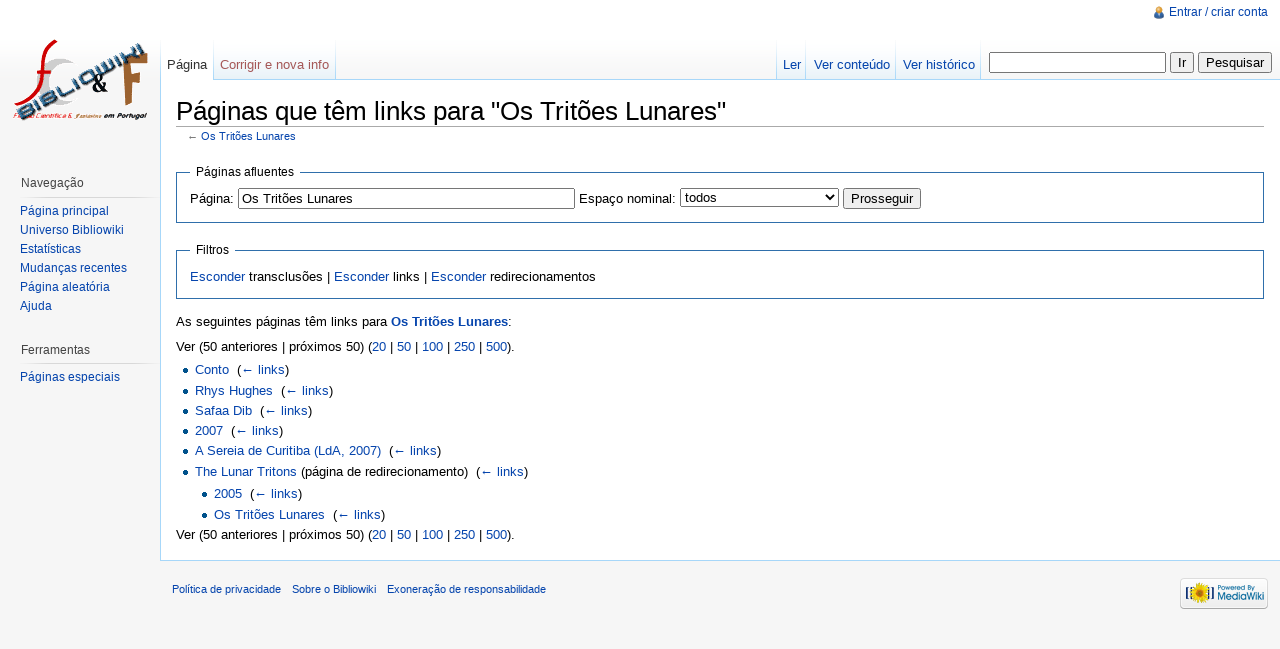

--- FILE ---
content_type: text/html; charset=UTF-8
request_url: https://bibliowiki.com.pt/index.php/Especial:P%C3%A1ginas_afluentes/Os_Trit%C3%B5es_Lunares
body_size: 17442
content:
<!DOCTYPE html>
<html lang="pt" dir="ltr" class="client-nojs">
<head>
<title>Páginas que têm links para "Os Tritões Lunares" - Bibliowiki</title>
<meta charset="UTF-8" />
<meta name="generator" content="MediaWiki 1.18.1" />
<meta name="robots" content="noindex,nofollow" />
<link rel="shortcut icon" href="/favicon.ico" />
<link rel="search" type="application/opensearchdescription+xml" href="/opensearch_desc.php" title="Bibliowiki (pt)" />
<link rel="EditURI" type="application/rsd+xml" href="https://bibliowiki.com.pt/api.php?action=rsd" />
<link rel="alternate" type="application/atom+xml" title="''Feed'' Atom Bibliowiki" href="/index.php?title=Especial:Mudan%C3%A7as_recentes&amp;feed=atom" />
<link rel="stylesheet" href="/load.php?debug=false&amp;lang=pt&amp;modules=mediawiki.legacy.commonPrint%2Cshared%7Cskins.vector&amp;only=styles&amp;skin=vector&amp;*" />
<meta name="ResourceLoaderDynamicStyles" content="" />
<link rel="stylesheet" href="/load.php?debug=false&amp;lang=pt&amp;modules=site&amp;only=styles&amp;skin=vector&amp;*" />
<noscript><link rel="stylesheet" href="/load.php?debug=false&amp;lang=pt&amp;modules=noscript&amp;only=styles&amp;skin=vector&amp;*" /></noscript>
<style>a:lang(ar),a:lang(ckb),a:lang(fa),a:lang(kk-arab),a:lang(mzn),a:lang(ps),a:lang(ur){text-decoration:none}a.new,#quickbar a.new{color:#ba0000}

/* cache key: candeias_wikidb-bw_:resourceloader:filter:minify-css:4:c88e2bcd56513749bec09a7e29cb3ffa */
</style>
<script src="/load.php?debug=false&amp;lang=pt&amp;modules=startup&amp;only=scripts&amp;skin=vector&amp;*"></script>
<script>if(window.mw){
	mw.config.set({"wgCanonicalNamespace": "Special", "wgCanonicalSpecialPageName": "Whatlinkshere", "wgNamespaceNumber": -1, "wgPageName": "Especial:Páginas_afluentes/Os_Tritões_Lunares", "wgTitle": "Páginas afluentes/Os Tritões Lunares", "wgCurRevisionId": 0, "wgArticleId": 0, "wgIsArticle": false, "wgAction": "view", "wgUserName": null, "wgUserGroups": ["*"], "wgCategories": [], "wgBreakFrames": true});
}
</script><script>if(window.mw){
	mw.loader.load(["mediawiki.page.startup"]);
}
</script>
<!--[if lt IE 7]><style type="text/css">body{behavior:url("/skins/vector/csshover.min.htc")}</style><![endif]--></head>
<body class="mediawiki ltr sitedir-ltr ns--1 ns-special mw-special-Whatlinkshere page-Especial_Páginas_afluentes_Os_Tritões_Lunares action-view skin-vector">
		<div id="mw-page-base" class="noprint"></div>
		<div id="mw-head-base" class="noprint"></div>
		<!-- content -->
		<div id="content">
			<a id="top"></a>
			<div id="mw-js-message" style="display:none;"></div>
						<!-- firstHeading -->
			<h1 id="firstHeading" class="firstHeading">Páginas que têm links para "Os Tritões Lunares"</h1>
			<!-- /firstHeading -->
			<!-- bodyContent -->
			<div id="bodyContent">
								<!-- subtitle -->
				<div id="contentSub">← <a href="/index.php?title=Os_Trit%C3%B5es_Lunares&amp;redirect=no" title="Os Tritões Lunares">Os Tritões Lunares</a></div>
				<!-- /subtitle -->
																<!-- jumpto -->
				<div id="jump-to-nav">
					Ir para: <a href="#mw-head">navegação</a>,
					<a href="#p-search">pesquisa</a>
				</div>
				<!-- /jumpto -->
								<!-- bodycontent -->
				<form action="/index.php"><input type="hidden" value="Especial:Páginas afluentes" name="title" /><fieldset>
<legend>Páginas afluentes</legend>
<label for="mw-whatlinkshere-target">Página:</label>&#160;<input name="target" size="40" value="Os Tritões Lunares" id="mw-whatlinkshere-target" /> <label for="namespace">Espaço nominal:</label>&#160;<select id="namespace" name="namespace" class="namespaceselector">
<option value="" selected="selected">todos</option>
<option value="0">(Principal)</option>
<option value="1">Discussão</option>
<option value="2">Utilizador</option>
<option value="3">Utilizador Discussão</option>
<option value="4">Bibliowiki</option>
<option value="5">Bibliowiki Discussão</option>
<option value="6">Ficheiro</option>
<option value="7">Ficheiro Discussão</option>
<option value="8">MediaWiki</option>
<option value="9">MediaWiki Discussão</option>
<option value="10">Predefinição</option>
<option value="11">Predefinição Discussão</option>
<option value="12">Ajuda</option>
<option value="13">Ajuda Discussão</option>
<option value="14">Categoria</option>
<option value="15">Categoria Discussão</option>
</select> <input type="submit" value="Prosseguir" /></fieldset></form>
<fieldset>
<legend>Filtros</legend>
<a href="/index.php?title=Especial:P%C3%A1ginas_afluentes/Os_Trit%C3%B5es_Lunares&amp;hidetrans=1" title="Especial:Páginas afluentes/Os Tritões Lunares">Esconder</a> transclusões | <a href="/index.php?title=Especial:P%C3%A1ginas_afluentes/Os_Trit%C3%B5es_Lunares&amp;hidelinks=1" title="Especial:Páginas afluentes/Os Tritões Lunares">Esconder</a> links | <a href="/index.php?title=Especial:P%C3%A1ginas_afluentes/Os_Trit%C3%B5es_Lunares&amp;hideredirs=1" title="Especial:Páginas afluentes/Os Tritões Lunares">Esconder</a> redirecionamentos
</fieldset>
<p>As seguintes páginas têm links para <b><a href="/index.php/Os_Trit%C3%B5es_Lunares" title="Os Tritões Lunares">Os Tritões Lunares</a></b>:
</p>Ver (50 anteriores  |  próximos 50) (<a href="/index.php?title=Especial:P%C3%A1ginas_afluentes/Os_Trit%C3%B5es_Lunares&amp;limit=20" title="Especial:Páginas afluentes/Os Tritões Lunares">20</a> | <a href="/index.php?title=Especial:P%C3%A1ginas_afluentes/Os_Trit%C3%B5es_Lunares&amp;limit=50" title="Especial:Páginas afluentes/Os Tritões Lunares">50</a> | <a href="/index.php?title=Especial:P%C3%A1ginas_afluentes/Os_Trit%C3%B5es_Lunares&amp;limit=100" title="Especial:Páginas afluentes/Os Tritões Lunares">100</a> | <a href="/index.php?title=Especial:P%C3%A1ginas_afluentes/Os_Trit%C3%B5es_Lunares&amp;limit=250" title="Especial:Páginas afluentes/Os Tritões Lunares">250</a> | <a href="/index.php?title=Especial:P%C3%A1ginas_afluentes/Os_Trit%C3%B5es_Lunares&amp;limit=500" title="Especial:Páginas afluentes/Os Tritões Lunares">500</a>).<ul id="mw-whatlinkshere-list"><li><a href="/index.php/Conto" title="Conto">Conto</a>  ‎ <span class="mw-whatlinkshere-tools">(<a href="/index.php?title=Especial:P%C3%A1ginas_afluentes&amp;target=Conto" title="Especial:Páginas afluentes">← links</a>)</span></li>
<li><a href="/index.php/Rhys_Hughes" title="Rhys Hughes">Rhys Hughes</a>  ‎ <span class="mw-whatlinkshere-tools">(<a href="/index.php?title=Especial:P%C3%A1ginas_afluentes&amp;target=Rhys+Hughes" title="Especial:Páginas afluentes">← links</a>)</span></li>
<li><a href="/index.php/Safaa_Dib" title="Safaa Dib">Safaa Dib</a>  ‎ <span class="mw-whatlinkshere-tools">(<a href="/index.php?title=Especial:P%C3%A1ginas_afluentes&amp;target=Safaa+Dib" title="Especial:Páginas afluentes">← links</a>)</span></li>
<li><a href="/index.php/2007" title="2007">2007</a>  ‎ <span class="mw-whatlinkshere-tools">(<a href="/index.php?title=Especial:P%C3%A1ginas_afluentes&amp;target=2007" title="Especial:Páginas afluentes">← links</a>)</span></li>
<li><a href="/index.php/A_Sereia_de_Curitiba_(LdA,_2007)" title="A Sereia de Curitiba (LdA, 2007)">A Sereia de Curitiba (LdA, 2007)</a>  ‎ <span class="mw-whatlinkshere-tools">(<a href="/index.php?title=Especial:P%C3%A1ginas_afluentes&amp;target=A+Sereia+de+Curitiba+%28LdA%2C+2007%29" title="Especial:Páginas afluentes">← links</a>)</span></li>
<li><a href="/index.php?title=The_Lunar_Tritons&amp;redirect=no" title="The Lunar Tritons">The Lunar Tritons</a> (página de redirecionamento) ‎ <span class="mw-whatlinkshere-tools">(<a href="/index.php?title=Especial:P%C3%A1ginas_afluentes&amp;target=The+Lunar+Tritons" title="Especial:Páginas afluentes">← links</a>)</span>
<ul><li><a href="/index.php/2005" title="2005">2005</a>  ‎ <span class="mw-whatlinkshere-tools">(<a href="/index.php?title=Especial:P%C3%A1ginas_afluentes&amp;target=2005" title="Especial:Páginas afluentes">← links</a>)</span></li>
<li><a href="/index.php/Os_Trit%C3%B5es_Lunares" title="Os Tritões Lunares">Os Tritões Lunares</a>  ‎ <span class="mw-whatlinkshere-tools">(<a href="/index.php?title=Especial:P%C3%A1ginas_afluentes&amp;target=Os+Trit%C3%B5es+Lunares" title="Especial:Páginas afluentes">← links</a>)</span></li>
</ul></li></ul>Ver (50 anteriores  |  próximos 50) (<a href="/index.php?title=Especial:P%C3%A1ginas_afluentes/Os_Trit%C3%B5es_Lunares&amp;limit=20" title="Especial:Páginas afluentes/Os Tritões Lunares">20</a> | <a href="/index.php?title=Especial:P%C3%A1ginas_afluentes/Os_Trit%C3%B5es_Lunares&amp;limit=50" title="Especial:Páginas afluentes/Os Tritões Lunares">50</a> | <a href="/index.php?title=Especial:P%C3%A1ginas_afluentes/Os_Trit%C3%B5es_Lunares&amp;limit=100" title="Especial:Páginas afluentes/Os Tritões Lunares">100</a> | <a href="/index.php?title=Especial:P%C3%A1ginas_afluentes/Os_Trit%C3%B5es_Lunares&amp;limit=250" title="Especial:Páginas afluentes/Os Tritões Lunares">250</a> | <a href="/index.php?title=Especial:P%C3%A1ginas_afluentes/Os_Trit%C3%B5es_Lunares&amp;limit=500" title="Especial:Páginas afluentes/Os Tritões Lunares">500</a>).				<!-- /bodycontent -->
								<!-- printfooter -->
				<div class="printfooter">
				Obtida de "<a href="https://bibliowiki.com.pt/index.php/Especial:P%C3%A1ginas_afluentes/Os_Trit%C3%B5es_Lunares">https://bibliowiki.com.pt/index.php/Especial:P%C3%A1ginas_afluentes/Os_Trit%C3%B5es_Lunares</a>"				</div>
				<!-- /printfooter -->
												<!-- catlinks -->
				<div id='catlinks' class='catlinks catlinks-allhidden'></div>				<!-- /catlinks -->
												<div class="visualClear"></div>
				<!-- debughtml -->
								<!-- /debughtml -->
			</div>
			<!-- /bodyContent -->
		</div>
		<!-- /content -->
		<!-- header -->
		<div id="mw-head" class="noprint">
			
<!-- 0 -->
<div id="p-personal" class="">
	<h5>Ferramentas pessoais</h5>
	<ul>
		<li id="pt-login"><a href="/index.php?title=Especial:Entrar&amp;returnto=Especial%3AP%C3%A1ginas+afluentes%2FOs+Trit%C3%B5es+Lunares" title="É encorajado a autenticar-se, apesar de não ser obrigatório. [o]" accesskey="o">Entrar / criar conta</a></li>
	</ul>
</div>

<!-- /0 -->
			<div id="left-navigation">
				
<!-- 0 -->
<div id="p-namespaces" class="vectorTabs">
	<h5>Espaços nominais</h5>
	<ul>
					<li  id="ca-nstab-main" class="selected"><span><a href="/index.php/Os_Trit%C3%B5es_Lunares"  title="Ver a página de conteúdo [c]" accesskey="c">Página</a></span></li>
					<li  id="ca-talk" class="new"><span><a href="/index.php?title=Discuss%C3%A3o:Os_Trit%C3%B5es_Lunares&amp;action=edit&amp;redlink=1"  title="Discussão sobre o conteúdo da página [t]" accesskey="t">Corrigir e nova info</a></span></li>
			</ul>
</div>

<!-- /0 -->

<!-- 1 -->
<div id="p-variants" class="vectorMenu emptyPortlet">
		<h5><span>Variantes</span><a href="#"></a></h5>
	<div class="menu">
		<ul>
					</ul>
	</div>
</div>

<!-- /1 -->
			</div>
			<div id="right-navigation">
				
<!-- 0 -->
<div id="p-views" class="vectorTabs">
	<h5>Vistas</h5>
	<ul>
					<li id="ca-view"><span><a href="/index.php/Os_Trit%C3%B5es_Lunares" >Ler</a></span></li>
					<li id="ca-viewsource"><span><a href="/index.php?title=Os_Trit%C3%B5es_Lunares&amp;action=edit"  title="Para ver o conteúdo da página. Para a alterar, clique em &quot;corrigir e nova info&quot;. [e]" accesskey="e">Ver conteúdo</a></span></li>
					<li id="ca-history" class="collapsible"><span><a href="/index.php?title=Os_Trit%C3%B5es_Lunares&amp;action=history"  title="Edições anteriores desta página. [h]" accesskey="h">Ver histórico</a></span></li>
			</ul>
</div>

<!-- /0 -->

<!-- 1 -->
<div id="p-cactions" class="vectorMenu emptyPortlet">
	<h5><span>Ações</span><a href="#"></a></h5>
	<div class="menu">
		<ul>
					</ul>
	</div>
</div>

<!-- /1 -->

<!-- 2 -->
<div id="p-search">
	<h5><label for="searchInput">Pesquisa</label></h5>
	<form action="/index.php" id="searchform">
		<input type='hidden' name="title" value="Especial:Pesquisar"/>
				<input type="search" name="search" title="Pesquisar nesta wiki [f]" accesskey="f" id="searchInput" />		<input type="submit" name="go" value="Ir" title="Ir para uma página com este nome exato, caso exista" id="searchGoButton" class="searchButton" />		<input type="submit" name="fulltext" value="Pesquisar" title="Procurar páginas que contêm este texto" id="mw-searchButton" class="searchButton" />			</form>
</div>

<!-- /2 -->
			</div>
		</div>
		<!-- /header -->
		<!-- panel -->
			<div id="mw-panel" class="noprint">
				<!-- logo -->
					<div id="p-logo"><a style="background-image: url(/images/bibliologo.gif);" href="/index.php/P%C3%A1gina_principal"  title="Visite a página principal"></a></div>
				<!-- /logo -->
				
<!-- navigation -->
<div class="portal" id='p-navigation'>
	<h5>Navegação</h5>
	<div class="body">
		<ul>
			<li id="n-mainpage-description"><a href="/index.php/P%C3%A1gina_principal" title="Visitar a página principal [z]" accesskey="z">Página principal</a></li>
			<li id="n-portal"><a href="/index.php/Bibliowiki:Universo_Bibliowiki" title="Sobre a presença web do Bibliowiki exterior a este site.">Universo Bibliowiki</a></li>
			<li id="n-currentevents"><a href="/index.php/Bibliowiki:Estat%C3%ADsticas" title="Informação estatística sobre o conteúdo do Bibliowiki">Estatísticas</a></li>
			<li id="n-recentchanges"><a href="/index.php/Especial:Mudan%C3%A7as_recentes" title="A lista de mudanças recentes nesta wiki. [r]" accesskey="r">Mudanças recentes</a></li>
			<li id="n-randompage"><a href="/index.php/Especial:Aleat%C3%B3ria" title="Carregar página aleatória [x]" accesskey="x">Página aleatória</a></li>
			<li id="n-help"><a href="/index.php/Ajuda:Conte%C3%BAdos" title="Um local reservado para auxílio.">Ajuda</a></li>
		</ul>
	</div>
</div>

<!-- /navigation -->

<!-- SEARCH -->

<!-- /SEARCH -->

<!-- TOOLBOX -->
<div class="portal" id='p-tb'>
	<h5>Ferramentas</h5>
	<div class="body">
		<ul>
			<li id="t-specialpages"><a href="/index.php/Especial:P%C3%A1ginas_especiais" title="Lista de páginas especiais [q]" accesskey="q">Páginas especiais</a></li>
		</ul>
	</div>
</div>

<!-- /TOOLBOX -->

<!-- LANGUAGES -->

<!-- /LANGUAGES -->
			</div>
		<!-- /panel -->
		<!-- footer -->
		<div id="footer">
							<ul id="footer-places">
											<li id="footer-places-privacy"><a href="/index.php/Bibliowiki:Pol%C3%ADtica_de_privacidade" title="Bibliowiki:Política de privacidade">Política de privacidade</a></li>
											<li id="footer-places-about"><a href="/index.php/Bibliowiki:Sobre" title="Bibliowiki:Sobre">Sobre o Bibliowiki</a></li>
											<li id="footer-places-disclaimer"><a href="/index.php/Bibliowiki:Aviso_geral" title="Bibliowiki:Aviso geral">Exoneração de responsabilidade</a></li>
									</ul>
										<ul id="footer-icons" class="noprint">
					<li id="footer-poweredbyico">
						<a href="http://www.mediawiki.org/"><img src="/skins/common/images/poweredby_mediawiki_88x31.png" alt="Powered by MediaWiki" width="88" height="31" /></a>
					</li>
				</ul>
						<div style="clear:both"></div>
		</div>
		<!-- /footer -->
		<!-- fixalpha -->
		<script type="text/javascript"> if ( window.isMSIE55 ) fixalpha(); </script>
		<!-- /fixalpha -->
		<script src="/load.php?debug=false&amp;lang=pt&amp;modules=skins.vector&amp;only=scripts&amp;skin=vector&amp;*"></script>
<script>if(window.mw){
	mw.loader.load(["mediawiki.user", "mediawiki.util", "mediawiki.page.ready", "mediawiki.legacy.wikibits", "mediawiki.legacy.ajax"]);
}
</script>
<script src="/load.php?debug=false&amp;lang=pt&amp;modules=site&amp;only=scripts&amp;skin=vector&amp;*"></script>
<script>if(window.mw){
	mw.user.options.set({"ccmeonemails":0,"cols":80,"date":"default","diffonly":0,"disablemail":0,"disablesuggest":0,"editfont":"default","editondblclick":0,"editsection":1,"editsectiononrightclick":0,"enotifminoredits":0,"enotifrevealaddr":0,"enotifusertalkpages":1,"enotifwatchlistpages":0,"extendwatchlist":0,"externaldiff":0,"externaleditor":0,"fancysig":0,"forceeditsummary":0,"gender":"unknown","hideminor":0,"hidepatrolled":0,"highlightbroken":1,"imagesize":2,"justify":0,"math":1,"minordefault":0,"newpageshidepatrolled":0,"nocache":0,"noconvertlink":0,"norollbackdiff":0,"numberheadings":0,"previewonfirst":0,"previewontop":1,"quickbar":5,"rcdays":7,"rclimit":50,"rememberpassword":0,"rows":25,"searchlimit":20,"showhiddencats":0,"showjumplinks":1,"shownumberswatching":1,"showtoc":1,"showtoolbar":1,"skin":"vector","stubthreshold":0,"thumbsize":2,"underline":2,"uselivepreview":0,"usenewrc":0,"watchcreations":0,"watchdefault":0,"watchdeletion":0,"watchlistdays":3,"watchlisthideanons":0,
	"watchlisthidebots":0,"watchlisthideliu":0,"watchlisthideminor":0,"watchlisthideown":0,"watchlisthidepatrolled":0,"watchmoves":0,"wllimit":250,"variant":"pt","language":"pt","searchNs0":true,"searchNs1":false,"searchNs2":false,"searchNs3":false,"searchNs4":false,"searchNs5":false,"searchNs6":false,"searchNs7":false,"searchNs8":false,"searchNs9":false,"searchNs10":false,"searchNs11":false,"searchNs12":false,"searchNs13":false,"searchNs14":false,"searchNs15":false});;mw.user.tokens.set({"editToken":"+\\","watchToken":false});;mw.loader.state({"user.options":"ready","user.tokens":"ready"});
	
	/* cache key: candeias_wikidb-bw_:resourceloader:filter:minify-js:4:c7a4474386a8b7b4f21cf963dd5f518d */
}
</script><!-- Served in 1.802 secs. -->
	</body>
</html>


--- FILE ---
content_type: text/javascript; charset=utf-8
request_url: https://bibliowiki.com.pt/load.php?debug=false&lang=pt&modules=startup&only=scripts&skin=vector&*
body_size: 9811
content:
var isCompatible=function(){if(navigator.appVersion.indexOf('MSIE')!==-1&&parseFloat(navigator.appVersion.split('MSIE')[1])<6){return false;}return true;};var startUp=function(){mw.config=new mw.Map(true);mw.loader.register([["site","1481729440",[],"site"],["noscript","1481685142",[],"noscript"],["startup","1728918818",[],"startup"],["user","1481685142",[],"user"],["user.groups","1481685142",[],"user"],["user.options","1481685142",[],"private"],["user.tokens","1481685142",[],"private"],["filepage","1481685142",[]],["skins.vector","1481685142",[]],["skins.monobook","1481685142",[]],["skins.simple","1481685142",[]],["skins.chick","1481685142",[]],["skins.modern","1481685142",[]],["skins.cologneblue","1481685142",[]],["skins.nostalgia","1481685142",[]],["skins.standard","1481685142",[]],["jquery","1481685142",[]],["jquery.async","1481685142",[]],["jquery.appear","1481685142",[]],["jquery.autoEllipsis","1481685142",["jquery.highlightText"]],["jquery.byteLength","1481685142",[]],[
"jquery.byteLimit","1481685142",["jquery.byteLength"]],["jquery.checkboxShiftClick","1481685142",[]],["jquery.client","1481685142",[]],["jquery.collapsibleTabs","1481685142",[]],["jquery.colorUtil","1481685142",[]],["jquery.color","1481685142",["jquery.colorUtil"]],["jquery.cookie","1481685142",[]],["jquery.delayedBind","1481685142",[]],["jquery.expandableField","1481685142",["jquery.delayedBind"]],["jquery.form","1481685142",[]],["jquery.getAttrs","1481685142",[]],["jquery.highlightText","1481685142",[]],["jquery.hoverIntent","1481685142",[]],["jquery.messageBox","1481685142",[]],["jquery.placeholder","1481685142",[]],["jquery.json","1481685142",[]],["jquery.localize","1481685142",[]],["jquery.makeCollapsible","1720296607",[]],["jquery.mwPrototypes","1481685142",[]],["jquery.qunit","1481685142",[]],["jquery.suggestions","1481685142",["jquery.autoEllipsis"]],["jquery.tabIndex","1481685142",[]],["jquery.tablesorter","1481685142",[]],["jquery.textSelection","1481685142",[]],[
"jquery.tipsy","1481685142",[]],["jquery.ui.core","1481685142",["jquery"],"jquery.ui"],["jquery.ui.widget","1481685142",[],"jquery.ui"],["jquery.ui.mouse","1481685142",["jquery.ui.widget"],"jquery.ui"],["jquery.ui.position","1481685142",[],"jquery.ui"],["jquery.ui.draggable","1481685142",["jquery.ui.core","jquery.ui.mouse","jquery.ui.widget"],"jquery.ui"],["jquery.ui.droppable","1481685142",["jquery.ui.core","jquery.ui.mouse","jquery.ui.widget","jquery.ui.draggable"],"jquery.ui"],["jquery.ui.resizable","1481685142",["jquery.ui.core","jquery.ui.widget","jquery.ui.mouse"],"jquery.ui"],["jquery.ui.selectable","1481685142",["jquery.ui.core","jquery.ui.widget","jquery.ui.mouse"],"jquery.ui"],["jquery.ui.sortable","1481685142",["jquery.ui.core","jquery.ui.widget","jquery.ui.mouse"],"jquery.ui"],["jquery.ui.accordion","1481685142",["jquery.ui.core","jquery.ui.widget"],"jquery.ui"],["jquery.ui.autocomplete","1481685142",["jquery.ui.core","jquery.ui.widget","jquery.ui.position"],"jquery.ui"],[
"jquery.ui.button","1481685142",["jquery.ui.core","jquery.ui.widget"],"jquery.ui"],["jquery.ui.datepicker","1481685142",["jquery.ui.core"],"jquery.ui"],["jquery.ui.dialog","1481685142",["jquery.ui.core","jquery.ui.widget","jquery.ui.button","jquery.ui.draggable","jquery.ui.mouse","jquery.ui.position","jquery.ui.resizable"],"jquery.ui"],["jquery.ui.progressbar","1481685142",["jquery.ui.core","jquery.ui.widget"],"jquery.ui"],["jquery.ui.slider","1481685142",["jquery.ui.core","jquery.ui.widget","jquery.ui.mouse"],"jquery.ui"],["jquery.ui.tabs","1481685142",["jquery.ui.core","jquery.ui.widget"],"jquery.ui"],["jquery.effects.core","1481685142",["jquery"],"jquery.ui"],["jquery.effects.blind","1481685142",["jquery.effects.core"],"jquery.ui"],["jquery.effects.bounce","1481685142",["jquery.effects.core"],"jquery.ui"],["jquery.effects.clip","1481685142",["jquery.effects.core"],"jquery.ui"],["jquery.effects.drop","1481685142",["jquery.effects.core"],"jquery.ui"],["jquery.effects.explode",
"1481685142",["jquery.effects.core"],"jquery.ui"],["jquery.effects.fold","1481685142",["jquery.effects.core"],"jquery.ui"],["jquery.effects.highlight","1481685142",["jquery.effects.core"],"jquery.ui"],["jquery.effects.pulsate","1481685142",["jquery.effects.core"],"jquery.ui"],["jquery.effects.scale","1481685142",["jquery.effects.core"],"jquery.ui"],["jquery.effects.shake","1481685142",["jquery.effects.core"],"jquery.ui"],["jquery.effects.slide","1481685142",["jquery.effects.core"],"jquery.ui"],["jquery.effects.transfer","1481685142",["jquery.effects.core"],"jquery.ui"],["mediawiki","1481685142",[]],["mediawiki.Title","1481685142",["mediawiki.util"]],["mediawiki.Uri","1481685142",[]],["mediawiki.htmlform","1481685142",[]],["mediawiki.user","1481685142",["jquery.cookie"]],["mediawiki.page.startup","1481685142",["jquery.client"]],["mediawiki.page.ready","1481685142",["jquery.checkboxShiftClick","jquery.makeCollapsible","jquery.placeholder"]],["mediawiki.util","1481685142",["jquery.client"
,"jquery.cookie","jquery.messageBox","jquery.mwPrototypes"]],["mediawiki.libs.jpegmeta","1481685142",[]],["mediawiki.action.history","1481685142",["jquery.ui.button"],"mediawiki.action.history"],["mediawiki.action.history.diff","1481685142",[],"mediawiki.action.history"],["mediawiki.action.edit","1481685142",["jquery.textSelection","jquery.byteLimit"]],["mediawiki.action.view.rightClickEdit","1481685142",[]],["mediawiki.action.view.metadata","1481685142",[]],["mediawiki.action.watch.ajax","1728918677",[]],["mediawiki.special","1481685142",[]],["mediawiki.special.preferences","1728918818",[]],["mediawiki.special.changeslist","1481685142",["jquery.makeCollapsible"]],["mediawiki.special.search","1481685142",[]],["mediawiki.special.block","1481685142",[]],["mediawiki.special.undelete","1481685142",[]],["mediawiki.special.movePage","1481685142",["jquery.byteLimit"]],["mediawiki.special.recentchanges","1481685142",["mediawiki.special"]],["mediawiki.special.upload","1481685142",[
"mediawiki.libs.jpegmeta"]],["mediawiki.language","1481685142",[]],["mediawiki.legacy.ajax","1481685142",["mediawiki.legacy.wikibits"]],["mediawiki.legacy.commonPrint","1481685142",[]],["mediawiki.legacy.config","1481685142",["mediawiki.legacy.wikibits"]],["mediawiki.legacy.IEFixes","1481685142",["mediawiki.legacy.wikibits"]],["mediawiki.legacy.mwsuggest","1481685142",["mediawiki.legacy.wikibits"]],["mediawiki.legacy.preview","1481685142",["mediawiki.legacy.wikibits"]],["mediawiki.legacy.protect","1481685142",["mediawiki.legacy.wikibits","jquery.byteLimit"]],["mediawiki.legacy.shared","1481685142",[]],["mediawiki.legacy.oldshared","1481685142",[]],["mediawiki.legacy.upload","1481685142",["mediawiki.legacy.wikibits"]],["mediawiki.legacy.wikibits","1720296607",["mediawiki.language"]],["mediawiki.legacy.wikiprintable","1481685142",[]]]);mw.config.set({"wgLoadScript":"/load.php","debug":false,"skin":"vector","stylepath":"/skins","wgUrlProtocols":
"http\\:\\/\\/|https\\:\\/\\/|ftp\\:\\/\\/|irc\\:\\/\\/|ircs\\:\\/\\/|gopher\\:\\/\\/|telnet\\:\\/\\/|nntp\\:\\/\\/|worldwind\\:\\/\\/|mailto\\:|news\\:|svn\\:\\/\\/|git\\:\\/\\/|mms\\:\\/\\/|\\/\\/","wgArticlePath":"/index.php/$1","wgScriptPath":"","wgScriptExtension":".php","wgScript":"/index.php","wgVariantArticlePath":false,"wgActionPaths":[],"wgServer":"https://bibliowiki.com.pt","wgUserLanguage":"pt","wgContentLanguage":"pt","wgVersion":"1.18.1","wgEnableAPI":true,"wgEnableWriteAPI":true,"wgDefaultDateFormat":"dmy","wgMonthNames":["","Janeiro","Fevereiro","Março","Abril","Maio","Junho","Julho","Agosto","Setembro","Outubro","Novembro","Dezembro"],"wgMonthNamesShort":["","Jan.","Fev.","Mar.","Abr.","Maio","Jun.","Jul.","Ago.","Set.","Out.","Nov.","Dez."],"wgSeparatorTransformTable":[",	."," 	,"],"wgDigitTransformTable":["",""],"wgMainPageTitle":"Página principal","wgFormattedNamespaces":{"-2":"Multimédia","-1":"Especial","0":"","1":"Discussão","2":"Utilizador","3":
"Utilizador Discussão","4":"Bibliowiki","5":"Bibliowiki Discussão","6":"Ficheiro","7":"Ficheiro Discussão","8":"MediaWiki","9":"MediaWiki Discussão","10":"Predefinição","11":"Predefinição Discussão","12":"Ajuda","13":"Ajuda Discussão","14":"Categoria","15":"Categoria Discussão"},"wgNamespaceIds":{"multimédia":-2,"especial":-1,"":0,"discussão":1,"utilizador":2,"utilizador_discussão":3,"bibliowiki":4,"bibliowiki_discussão":5,"ficheiro":6,"ficheiro_discussão":7,"mediawiki":8,"mediawiki_discussão":9,"predefinição":10,"predefinição_discussão":11,"ajuda":12,"ajuda_discussão":13,"categoria":14,"categoria_discussão":15,"usuário":2,"usuário_discussão":3,"imagem":6,"imagem_discussão":7,"arquivo":6,"arquivo_discussão":7,"utilizadora":2,"utilizadora_discussão":3,"image":6,"image_talk":7,"media":-2,"special":-1,"talk":1,"user":2,"user_talk":3,"project":4,"project_talk":5,"file":6,"file_talk":7,"mediawiki_talk":9,"template":10,"template_talk":11,"help":12,"help_talk":13
,"category":14,"category_talk":15},"wgSiteName":"Bibliowiki","wgFileExtensions":["png","gif","jpg","jpeg"],"wgDBname":"candeias_wikidb","wgFileCanRotate":true,"wgAvailableSkins":{"chick":"Chick","cologneblue":"CologneBlue","modern":"Modern","monobook":"MonoBook","myskin":"MySkin","nostalgia":"Nostalgia","simple":"Simple","standard":"Standard","vector":"Vector"},"wgExtensionAssetsPath":"/extensions","wgCookiePrefix":"candeias_wikidb_bw_","wgResourceLoaderMaxQueryLength":-1,"wgLegacyJavaScriptGlobals":true,"wgCaseSensitiveNamespaces":[]});};if(isCompatible()){document.write("\x3cscript src=\"/load.php?debug=false\x26amp;lang=pt\x26amp;modules=jquery%2Cmediawiki\x26amp;only=scripts\x26amp;skin=vector\x26amp;version=20120616T161406Z\"\x3e\x3c/script\x3e");}delete isCompatible;;

/* cache key: candeias_wikidb-bw_:resourceloader:filter:minify-js:4:4c2e8cd7a571cc25e9397c96e72cf594 */
